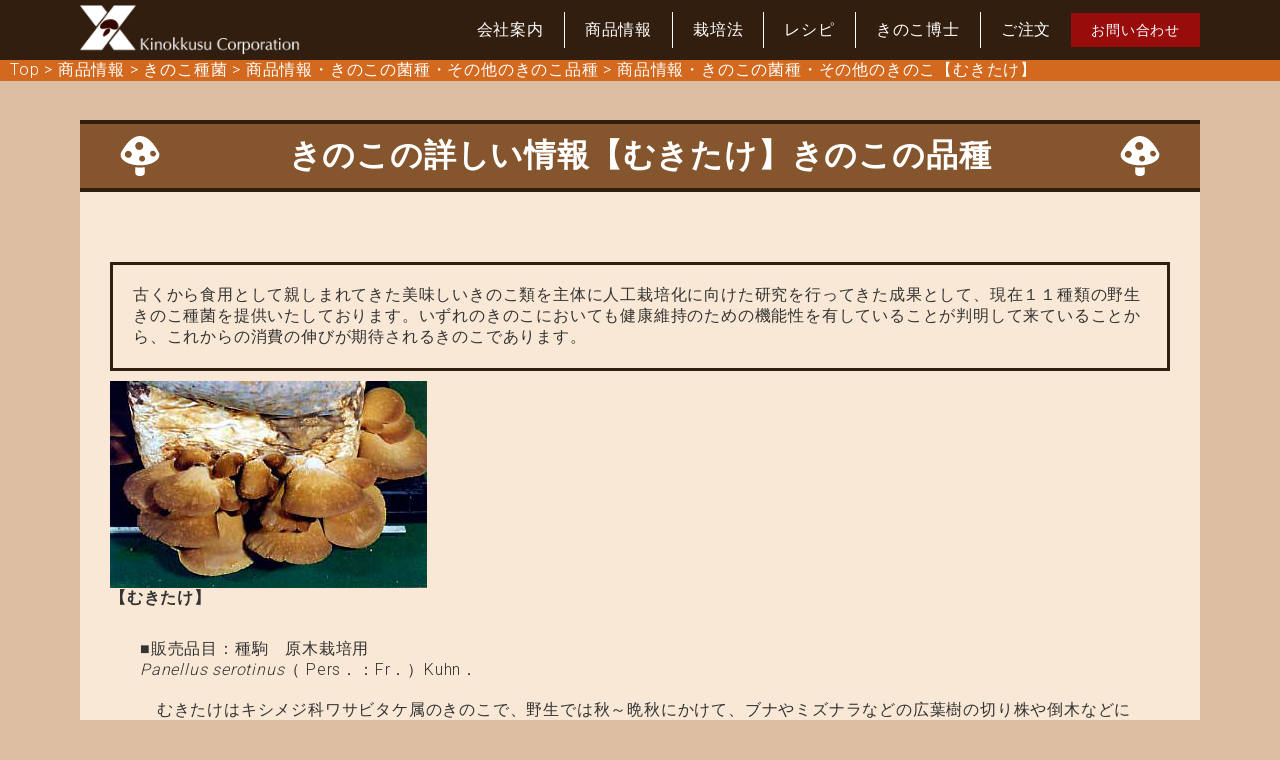

--- FILE ---
content_type: text/html; charset=UTF-8
request_url: https://www.kinokkusu.co.jp/shouhin/mukitake.html
body_size: 8804
content:
<!DOCTYPE html>
<html lang="ja">
    <head>
        <meta charset="utf-8">
        <meta name="viewport" content="width=device-width,initial-scale=1">
        <title>株式会社キノックス</title>
        <link rel="preconnect" href="https://fonts.googleapis.com">
        <link rel="preconnect" href="https://fonts.gstatic.com" crossorigin>
        <link href="https://fonts.googleapis.com/css2?family=Noto+Serif+JP:wght@400;700&family=Roboto:wght@300;700&display=swap" rel="stylesheet">
        <link rel="stylesheet" href="https://www.kinokkusu.co.jp/wp-content/themes/kinokkusu/css/slick.css">
        <link rel="stylesheet" href="https://www.kinokkusu.co.jp/wp-content/themes/kinokkusu/css/style.css">
        <script src="https://code.jquery.com/jquery-3.5.1.min.js"></script>
        <meta name='robots' content='max-image-preview:large' />
<link rel="alternate" title="oEmbed (JSON)" type="application/json+oembed" href="https://www.kinokkusu.co.jp/wp-json/oembed/1.0/embed?url=https%3A%2F%2Fwww.kinokkusu.co.jp%2Fshouhin%2Fmukitake.html" />
<link rel="alternate" title="oEmbed (XML)" type="text/xml+oembed" href="https://www.kinokkusu.co.jp/wp-json/oembed/1.0/embed?url=https%3A%2F%2Fwww.kinokkusu.co.jp%2Fshouhin%2Fmukitake.html&#038;format=xml" />
<style id='wp-img-auto-sizes-contain-inline-css' type='text/css'>
img:is([sizes=auto i],[sizes^="auto," i]){contain-intrinsic-size:3000px 1500px}
/*# sourceURL=wp-img-auto-sizes-contain-inline-css */
</style>
<style id='wp-emoji-styles-inline-css' type='text/css'>

	img.wp-smiley, img.emoji {
		display: inline !important;
		border: none !important;
		box-shadow: none !important;
		height: 1em !important;
		width: 1em !important;
		margin: 0 0.07em !important;
		vertical-align: -0.1em !important;
		background: none !important;
		padding: 0 !important;
	}
/*# sourceURL=wp-emoji-styles-inline-css */
</style>
<style id='wp-block-library-inline-css' type='text/css'>
:root{--wp-block-synced-color:#7a00df;--wp-block-synced-color--rgb:122,0,223;--wp-bound-block-color:var(--wp-block-synced-color);--wp-editor-canvas-background:#ddd;--wp-admin-theme-color:#007cba;--wp-admin-theme-color--rgb:0,124,186;--wp-admin-theme-color-darker-10:#006ba1;--wp-admin-theme-color-darker-10--rgb:0,107,160.5;--wp-admin-theme-color-darker-20:#005a87;--wp-admin-theme-color-darker-20--rgb:0,90,135;--wp-admin-border-width-focus:2px}@media (min-resolution:192dpi){:root{--wp-admin-border-width-focus:1.5px}}.wp-element-button{cursor:pointer}:root .has-very-light-gray-background-color{background-color:#eee}:root .has-very-dark-gray-background-color{background-color:#313131}:root .has-very-light-gray-color{color:#eee}:root .has-very-dark-gray-color{color:#313131}:root .has-vivid-green-cyan-to-vivid-cyan-blue-gradient-background{background:linear-gradient(135deg,#00d084,#0693e3)}:root .has-purple-crush-gradient-background{background:linear-gradient(135deg,#34e2e4,#4721fb 50%,#ab1dfe)}:root .has-hazy-dawn-gradient-background{background:linear-gradient(135deg,#faaca8,#dad0ec)}:root .has-subdued-olive-gradient-background{background:linear-gradient(135deg,#fafae1,#67a671)}:root .has-atomic-cream-gradient-background{background:linear-gradient(135deg,#fdd79a,#004a59)}:root .has-nightshade-gradient-background{background:linear-gradient(135deg,#330968,#31cdcf)}:root .has-midnight-gradient-background{background:linear-gradient(135deg,#020381,#2874fc)}:root{--wp--preset--font-size--normal:16px;--wp--preset--font-size--huge:42px}.has-regular-font-size{font-size:1em}.has-larger-font-size{font-size:2.625em}.has-normal-font-size{font-size:var(--wp--preset--font-size--normal)}.has-huge-font-size{font-size:var(--wp--preset--font-size--huge)}.has-text-align-center{text-align:center}.has-text-align-left{text-align:left}.has-text-align-right{text-align:right}.has-fit-text{white-space:nowrap!important}#end-resizable-editor-section{display:none}.aligncenter{clear:both}.items-justified-left{justify-content:flex-start}.items-justified-center{justify-content:center}.items-justified-right{justify-content:flex-end}.items-justified-space-between{justify-content:space-between}.screen-reader-text{border:0;clip-path:inset(50%);height:1px;margin:-1px;overflow:hidden;padding:0;position:absolute;width:1px;word-wrap:normal!important}.screen-reader-text:focus{background-color:#ddd;clip-path:none;color:#444;display:block;font-size:1em;height:auto;left:5px;line-height:normal;padding:15px 23px 14px;text-decoration:none;top:5px;width:auto;z-index:100000}html :where(.has-border-color){border-style:solid}html :where([style*=border-top-color]){border-top-style:solid}html :where([style*=border-right-color]){border-right-style:solid}html :where([style*=border-bottom-color]){border-bottom-style:solid}html :where([style*=border-left-color]){border-left-style:solid}html :where([style*=border-width]){border-style:solid}html :where([style*=border-top-width]){border-top-style:solid}html :where([style*=border-right-width]){border-right-style:solid}html :where([style*=border-bottom-width]){border-bottom-style:solid}html :where([style*=border-left-width]){border-left-style:solid}html :where(img[class*=wp-image-]){height:auto;max-width:100%}:where(figure){margin:0 0 1em}html :where(.is-position-sticky){--wp-admin--admin-bar--position-offset:var(--wp-admin--admin-bar--height,0px)}@media screen and (max-width:600px){html :where(.is-position-sticky){--wp-admin--admin-bar--position-offset:0px}}

/*# sourceURL=wp-block-library-inline-css */
</style><style id='global-styles-inline-css' type='text/css'>
:root{--wp--preset--aspect-ratio--square: 1;--wp--preset--aspect-ratio--4-3: 4/3;--wp--preset--aspect-ratio--3-4: 3/4;--wp--preset--aspect-ratio--3-2: 3/2;--wp--preset--aspect-ratio--2-3: 2/3;--wp--preset--aspect-ratio--16-9: 16/9;--wp--preset--aspect-ratio--9-16: 9/16;--wp--preset--color--black: #000000;--wp--preset--color--cyan-bluish-gray: #abb8c3;--wp--preset--color--white: #ffffff;--wp--preset--color--pale-pink: #f78da7;--wp--preset--color--vivid-red: #cf2e2e;--wp--preset--color--luminous-vivid-orange: #ff6900;--wp--preset--color--luminous-vivid-amber: #fcb900;--wp--preset--color--light-green-cyan: #7bdcb5;--wp--preset--color--vivid-green-cyan: #00d084;--wp--preset--color--pale-cyan-blue: #8ed1fc;--wp--preset--color--vivid-cyan-blue: #0693e3;--wp--preset--color--vivid-purple: #9b51e0;--wp--preset--gradient--vivid-cyan-blue-to-vivid-purple: linear-gradient(135deg,rgb(6,147,227) 0%,rgb(155,81,224) 100%);--wp--preset--gradient--light-green-cyan-to-vivid-green-cyan: linear-gradient(135deg,rgb(122,220,180) 0%,rgb(0,208,130) 100%);--wp--preset--gradient--luminous-vivid-amber-to-luminous-vivid-orange: linear-gradient(135deg,rgb(252,185,0) 0%,rgb(255,105,0) 100%);--wp--preset--gradient--luminous-vivid-orange-to-vivid-red: linear-gradient(135deg,rgb(255,105,0) 0%,rgb(207,46,46) 100%);--wp--preset--gradient--very-light-gray-to-cyan-bluish-gray: linear-gradient(135deg,rgb(238,238,238) 0%,rgb(169,184,195) 100%);--wp--preset--gradient--cool-to-warm-spectrum: linear-gradient(135deg,rgb(74,234,220) 0%,rgb(151,120,209) 20%,rgb(207,42,186) 40%,rgb(238,44,130) 60%,rgb(251,105,98) 80%,rgb(254,248,76) 100%);--wp--preset--gradient--blush-light-purple: linear-gradient(135deg,rgb(255,206,236) 0%,rgb(152,150,240) 100%);--wp--preset--gradient--blush-bordeaux: linear-gradient(135deg,rgb(254,205,165) 0%,rgb(254,45,45) 50%,rgb(107,0,62) 100%);--wp--preset--gradient--luminous-dusk: linear-gradient(135deg,rgb(255,203,112) 0%,rgb(199,81,192) 50%,rgb(65,88,208) 100%);--wp--preset--gradient--pale-ocean: linear-gradient(135deg,rgb(255,245,203) 0%,rgb(182,227,212) 50%,rgb(51,167,181) 100%);--wp--preset--gradient--electric-grass: linear-gradient(135deg,rgb(202,248,128) 0%,rgb(113,206,126) 100%);--wp--preset--gradient--midnight: linear-gradient(135deg,rgb(2,3,129) 0%,rgb(40,116,252) 100%);--wp--preset--font-size--small: 13px;--wp--preset--font-size--medium: 20px;--wp--preset--font-size--large: 36px;--wp--preset--font-size--x-large: 42px;--wp--preset--spacing--20: 0.44rem;--wp--preset--spacing--30: 0.67rem;--wp--preset--spacing--40: 1rem;--wp--preset--spacing--50: 1.5rem;--wp--preset--spacing--60: 2.25rem;--wp--preset--spacing--70: 3.38rem;--wp--preset--spacing--80: 5.06rem;--wp--preset--shadow--natural: 6px 6px 9px rgba(0, 0, 0, 0.2);--wp--preset--shadow--deep: 12px 12px 50px rgba(0, 0, 0, 0.4);--wp--preset--shadow--sharp: 6px 6px 0px rgba(0, 0, 0, 0.2);--wp--preset--shadow--outlined: 6px 6px 0px -3px rgb(255, 255, 255), 6px 6px rgb(0, 0, 0);--wp--preset--shadow--crisp: 6px 6px 0px rgb(0, 0, 0);}:where(.is-layout-flex){gap: 0.5em;}:where(.is-layout-grid){gap: 0.5em;}body .is-layout-flex{display: flex;}.is-layout-flex{flex-wrap: wrap;align-items: center;}.is-layout-flex > :is(*, div){margin: 0;}body .is-layout-grid{display: grid;}.is-layout-grid > :is(*, div){margin: 0;}:where(.wp-block-columns.is-layout-flex){gap: 2em;}:where(.wp-block-columns.is-layout-grid){gap: 2em;}:where(.wp-block-post-template.is-layout-flex){gap: 1.25em;}:where(.wp-block-post-template.is-layout-grid){gap: 1.25em;}.has-black-color{color: var(--wp--preset--color--black) !important;}.has-cyan-bluish-gray-color{color: var(--wp--preset--color--cyan-bluish-gray) !important;}.has-white-color{color: var(--wp--preset--color--white) !important;}.has-pale-pink-color{color: var(--wp--preset--color--pale-pink) !important;}.has-vivid-red-color{color: var(--wp--preset--color--vivid-red) !important;}.has-luminous-vivid-orange-color{color: var(--wp--preset--color--luminous-vivid-orange) !important;}.has-luminous-vivid-amber-color{color: var(--wp--preset--color--luminous-vivid-amber) !important;}.has-light-green-cyan-color{color: var(--wp--preset--color--light-green-cyan) !important;}.has-vivid-green-cyan-color{color: var(--wp--preset--color--vivid-green-cyan) !important;}.has-pale-cyan-blue-color{color: var(--wp--preset--color--pale-cyan-blue) !important;}.has-vivid-cyan-blue-color{color: var(--wp--preset--color--vivid-cyan-blue) !important;}.has-vivid-purple-color{color: var(--wp--preset--color--vivid-purple) !important;}.has-black-background-color{background-color: var(--wp--preset--color--black) !important;}.has-cyan-bluish-gray-background-color{background-color: var(--wp--preset--color--cyan-bluish-gray) !important;}.has-white-background-color{background-color: var(--wp--preset--color--white) !important;}.has-pale-pink-background-color{background-color: var(--wp--preset--color--pale-pink) !important;}.has-vivid-red-background-color{background-color: var(--wp--preset--color--vivid-red) !important;}.has-luminous-vivid-orange-background-color{background-color: var(--wp--preset--color--luminous-vivid-orange) !important;}.has-luminous-vivid-amber-background-color{background-color: var(--wp--preset--color--luminous-vivid-amber) !important;}.has-light-green-cyan-background-color{background-color: var(--wp--preset--color--light-green-cyan) !important;}.has-vivid-green-cyan-background-color{background-color: var(--wp--preset--color--vivid-green-cyan) !important;}.has-pale-cyan-blue-background-color{background-color: var(--wp--preset--color--pale-cyan-blue) !important;}.has-vivid-cyan-blue-background-color{background-color: var(--wp--preset--color--vivid-cyan-blue) !important;}.has-vivid-purple-background-color{background-color: var(--wp--preset--color--vivid-purple) !important;}.has-black-border-color{border-color: var(--wp--preset--color--black) !important;}.has-cyan-bluish-gray-border-color{border-color: var(--wp--preset--color--cyan-bluish-gray) !important;}.has-white-border-color{border-color: var(--wp--preset--color--white) !important;}.has-pale-pink-border-color{border-color: var(--wp--preset--color--pale-pink) !important;}.has-vivid-red-border-color{border-color: var(--wp--preset--color--vivid-red) !important;}.has-luminous-vivid-orange-border-color{border-color: var(--wp--preset--color--luminous-vivid-orange) !important;}.has-luminous-vivid-amber-border-color{border-color: var(--wp--preset--color--luminous-vivid-amber) !important;}.has-light-green-cyan-border-color{border-color: var(--wp--preset--color--light-green-cyan) !important;}.has-vivid-green-cyan-border-color{border-color: var(--wp--preset--color--vivid-green-cyan) !important;}.has-pale-cyan-blue-border-color{border-color: var(--wp--preset--color--pale-cyan-blue) !important;}.has-vivid-cyan-blue-border-color{border-color: var(--wp--preset--color--vivid-cyan-blue) !important;}.has-vivid-purple-border-color{border-color: var(--wp--preset--color--vivid-purple) !important;}.has-vivid-cyan-blue-to-vivid-purple-gradient-background{background: var(--wp--preset--gradient--vivid-cyan-blue-to-vivid-purple) !important;}.has-light-green-cyan-to-vivid-green-cyan-gradient-background{background: var(--wp--preset--gradient--light-green-cyan-to-vivid-green-cyan) !important;}.has-luminous-vivid-amber-to-luminous-vivid-orange-gradient-background{background: var(--wp--preset--gradient--luminous-vivid-amber-to-luminous-vivid-orange) !important;}.has-luminous-vivid-orange-to-vivid-red-gradient-background{background: var(--wp--preset--gradient--luminous-vivid-orange-to-vivid-red) !important;}.has-very-light-gray-to-cyan-bluish-gray-gradient-background{background: var(--wp--preset--gradient--very-light-gray-to-cyan-bluish-gray) !important;}.has-cool-to-warm-spectrum-gradient-background{background: var(--wp--preset--gradient--cool-to-warm-spectrum) !important;}.has-blush-light-purple-gradient-background{background: var(--wp--preset--gradient--blush-light-purple) !important;}.has-blush-bordeaux-gradient-background{background: var(--wp--preset--gradient--blush-bordeaux) !important;}.has-luminous-dusk-gradient-background{background: var(--wp--preset--gradient--luminous-dusk) !important;}.has-pale-ocean-gradient-background{background: var(--wp--preset--gradient--pale-ocean) !important;}.has-electric-grass-gradient-background{background: var(--wp--preset--gradient--electric-grass) !important;}.has-midnight-gradient-background{background: var(--wp--preset--gradient--midnight) !important;}.has-small-font-size{font-size: var(--wp--preset--font-size--small) !important;}.has-medium-font-size{font-size: var(--wp--preset--font-size--medium) !important;}.has-large-font-size{font-size: var(--wp--preset--font-size--large) !important;}.has-x-large-font-size{font-size: var(--wp--preset--font-size--x-large) !important;}
/*# sourceURL=global-styles-inline-css */
</style>

<style id='classic-theme-styles-inline-css' type='text/css'>
/*! This file is auto-generated */
.wp-block-button__link{color:#fff;background-color:#32373c;border-radius:9999px;box-shadow:none;text-decoration:none;padding:calc(.667em + 2px) calc(1.333em + 2px);font-size:1.125em}.wp-block-file__button{background:#32373c;color:#fff;text-decoration:none}
/*# sourceURL=/wp-includes/css/classic-themes.min.css */
</style>
<link rel='stylesheet' id='liquid-block-speech-css' href='https://www.kinokkusu.co.jp/wp-content/plugins/liquid-speech-balloon/css/block.css?ver=6.9' type='text/css' media='all' />
<link rel="https://api.w.org/" href="https://www.kinokkusu.co.jp/wp-json/" /><link rel="alternate" title="JSON" type="application/json" href="https://www.kinokkusu.co.jp/wp-json/wp/v2/pages/663" /><link rel="EditURI" type="application/rsd+xml" title="RSD" href="https://www.kinokkusu.co.jp/xmlrpc.php?rsd" />
<meta name="generator" content="WordPress 6.9" />
<link rel="canonical" href="https://www.kinokkusu.co.jp/shouhin/mukitake.html" />
<link rel='shortlink' href='https://www.kinokkusu.co.jp/?p=663' />
<style type="text/css">.liquid-speech-balloon-00 .liquid-speech-balloon-avatar { background-image: url("http://www.kinokkusu.co.jp/wp-content/uploads/2023/03/i2s.png"); } .liquid-speech-balloon-01 .liquid-speech-balloon-avatar { background-image: url("http://www.kinokkusu.co.jp/wp-content/uploads/2023/03/i1s.png"); } .liquid-speech-balloon-02 .liquid-speech-balloon-avatar { background-image: url("http://www.kinokkusu.co.jp/wp-content/uploads/2023/03/i3s.png"); } .liquid-speech-balloon-00 .liquid-speech-balloon-avatar::after { content: "アイコ"; } .liquid-speech-balloon-01 .liquid-speech-balloon-avatar::after { content: "社長"; } .liquid-speech-balloon-02 .liquid-speech-balloon-avatar::after { content: "常務"; } </style>
		<style type="text/css" id="wp-custom-css">
			div.breadcrumbs {
  max-width: 100%;
  margin:0px auto;
	padding-left:10px;
	 z-index: -10000;
	background-color: chocolate;
 	position: relative;
}		</style>
		    </head>
    <body >

        <header>
            <div class="inner">
                <h1><a href="/"><img src="https://www.kinokkusu.co.jp/wp-content/themes/kinokkusu/img/logo_new.png" alt="株式会社キノックス"></a></h1>
                <div class="gnav">
                    <nav>
                        <ul>
                            <li><a href="/kaisha/kaisha.html">会社案内</a></li>
                            <li><a href="/shouhin/shouhin.html">商品情報</a></li>
                            <li class="has_child">
                                <a href="/saibai/saibai.html">栽培法</a><span class="drop_btn">＋</span>
                                <ul class="submenu">
                                    <li><a href="/saibai/soudan.html">栽培相談</a></li>
                                </ul>
                            </li>
                            <li><a href="/etc/cook-in.html">レシピ</a></li>
                            <li class="has_child">
                                <a href="/etc/09zatugaku/zatu-index.html">きのこ博士</a><span class="drop_btn">＋</span>
                                <ul class="submenu">
                                    <li><a href="/etc/09zatugaku/hakase-in.html">きのこの雑学</a></li>
                                    <li><a href="/etc/09zatugaku/mame-in.html">きのこの豆知識</a></li>
                                    <li><a href="/etc/09zatugaku/himitu-in.html">きのこの秘密</a></li>
                                </ul>
                            </li>
                            <li><a href="/chuumon/chuumon.html">ご注文</a></li>
                        </ul>
                        <p class="contact"><a href="/toiawase/toiawase.html">お問い合わせ</a></p>
                    </nav>
                </div>
                <p class="sp" id="sp_btn">
                    <span></span>
                    <span></span>
                    <span></span></p>
				</div>
					<div class="breadcrumbs" typeof="BreadcrumbList" vocab="https://schema.org/">
    <!-- Breadcrumb NavXT 7.2.0 -->
<span property="itemListElement" typeof="ListItem"><a property="item" typeof="WebPage" title="Go to 株式会社キノックス." href="https://www.kinokkusu.co.jp" class="home" ><span property="name">Top</span></a><meta property="position" content="1"></span> &gt; <span property="itemListElement" typeof="ListItem"><a property="item" typeof="WebPage" title="商品情報へ移動する" href="https://www.kinokkusu.co.jp/shouhin/shouhin.html" class="post post-page" ><span property="name">商品情報</span></a><meta property="position" content="2"></span> &gt; <span property="itemListElement" typeof="ListItem"><a property="item" typeof="WebPage" title="きのこ種菌へ移動する" href="https://www.kinokkusu.co.jp/shouhin/s-kinoko.html" class="post post-page" ><span property="name">きのこ種菌</span></a><meta property="position" content="3"></span> &gt; <span property="itemListElement" typeof="ListItem"><a property="item" typeof="WebPage" title="商品情報・きのこの菌種・その他のきのこ品種へ移動する" href="https://www.kinokkusu.co.jp/shouhin/s-k-hoka.html" class="post post-page" ><span property="name">商品情報・きのこの菌種・その他のきのこ品種</span></a><meta property="position" content="4"></span> &gt; <span property="itemListElement" typeof="ListItem"><span property="name" class="post post-page current-item">商品情報・きのこの菌種・その他のきのこ【むきたけ】</span><meta property="url" content="https://www.kinokkusu.co.jp/shouhin/mukitake.html"><meta property="position" content="5"></span></div>
                
            
        </header>    <div class="wrapper ">
        <div class="inner">
                            <article id="cook-in">
                
<!--見出し-->
<section id="intro">
<div class="inner">
<h1>きのこの詳しい情報【むきたけ】きのこの品種</h1>
<div class="comment">
<div class="border">
<p>古くから食用として親しまれてきた美味しいきのこ類を主体に人工栽培化に向けた研究を行ってきた成果として、現在１１種類の野生きのこ種菌を提供いたしております。いずれのきのこにおいても健康維持のための機能性を有していることが判明して来ていることから、これからの消費の伸びが期待されるきのこであります。</p></div>

<!--品種-->
<img decoding="async" src="../wp-content/uploads/2022/11/ku-mukita.jpg" alt="むきたけ">
<p><strong>【むきたけ】</strong></p>
<div class="comment">
    <p>■販売品目：種駒　原木栽培用<br>
<em>Panellus serotinus</em>（ Pers．：Fr．）Kuhn．　<br>
<br>
　むきたけはキシメジ科ワサビタケ属のきのこで、野生では秋～晩秋にかけて、ブナやミズナラなどの広葉樹の切り株や倒木などに多数重なり合って発生し、沖縄を除く日本全土で見ることのできる、木材腐朽性のきのこである。傘の大きさは５～１５ｃｍ、腎臓型で、表面に微毛を有し、粘性がある。傘の表皮と肉の間にはゼラチン層があることから、表皮が剥がれ易い特徴を有している。学名は発生時期が遅いことに因んで、また、和名は傘の表皮が剥がれ易いという特有の特徴から命名されたものである。<br>
　東北地方などでは味に癖がなく、ゼラチン質のボリュームのある肉質が昔から人気で、原木を用いた自家用栽培が古くから行われている。原木栽培以外にオガコによる菌床栽培も可能であることが判明している。<br>
　近縁種に毒きのこの「ツキヨタケ」があり、毎年のように中毒例が報告されていることから、野生種を採取する場合には注意が必要である（菌柄のツバ様の突起帯や菌傘表面の微毛、更には菌柄断面の黒いシミなどで区別が可能）。<br>
</p>
<p><button type="button" onclick="history.back()">◁戻る</button></p>
<p>・<a href="s-k-hoka.html">その他のきのこに戻る</a></p>
<!--品種-->
</div>
</div>
</section>
</div>
            </article>
        </div>
    </div>
<footer>
            <div class="inner">
                <div class="nav_area">
                    <nav>
                        <ul>
							<li class="parent"><a href="/kaisha/kaisha.html">会社案内</a></li>
							<li><a href="/kaisha/k-aisatu.html">ご挨拶</a></li>
							<li><a href="/kaisha/k-shuyou.html">主要商品</a></li>
							<li><a href="/kaisha/k-kenkyuu.html">研究所</a></li>
							<li><a href="/kaisha/k-access.html">当社へのアクセス</a></li>
							<li><a href="/kaisha/k-manga.html">マンガで会社紹介</a></li>
						</ul>
						<ul>
							<li class="parent"><a href="/shouhin/shouhin.html">商品情報</a></li>
							<li><a href="/shouhin/s-kinoko.html">きのこ種菌</a></li>
							<li><a href="/shouhin/s-sisetu.html">施設栽培用機器</a></li>
							<li><a href="/shouhin/s-sizai.html">資材</a></li>
							<li><a href="/shouhin/s-g-kigu.html">原木栽培用器具</a></li>
						</ul>
						<ul>
							<li class="parent"><a href="/saibai/saibai.html">栽培法</a></li>
                            <li><a href="/saibai/saibai.html">栽培相談</a></li>
                        </ul>
						<ul>
							<li class="parent"><a href="/etc/cook-in.html">レシピ</a></li>
                        </ul>
						<ul>
							<li class="parent"><a href="/etc/09zatugaku/zatu-index.html">きのこ博士</a></li>
                            <li><a href="/etc/09zatugaku/hakase-in.html">きのこの雑学</a></li>
                            <li><a href="/etc/09zatugaku/mame-in.html">きのこの豆知識</a></li>
                            <li><a href="/etc/09zatugaku/himitu-in.html">きのこの秘密</a></li>
                        </ul>
                        <ul>
                            <li class="parent"><a href="/chuumon/chuumon.html">ご注文</a></li>
                        </ul>
                    </nav>
                </div>
                <div class="info_area">
                    <div class="info">
                        <h1>株式会社キノックス</h1>
                        <p class="address">
                            本社/〒989-3126　<br class="sp">宮城県仙台市青葉区落合一丁目13番33号<br>
                            TEL(022)392-2551 FAX(022)392-2556
                        </p>
                    </div>
                    <nav>
                        <ul>
                            <li class="parent"><a href="/sitemap/sitemap.html">サイトマップ</a></li>
                        </ul>
                    </nav>
                </div>
                <p class="copy">Copyright © Kinokkusu Corporation. All Rights Reserved.</p>
            </div>
        </footer>

        <script src="https://www.kinokkusu.co.jp/wp-content/themes/kinokkusu/js/slick.min.js"></script>
        <script>
        $('#mv .slider').slick({
            pauseOnFocus: false,
            pauseOnHover: false,
            autoplay: true,
            fade: true,
            arrows: false,
            autoplaySpeed: 5000,
			infinite: true,
			cssEase: 'linear',// アニメーション
    speed: 1000, // フェードアニメーションの速度設定
        });
        </script>
        <script src="https://www.kinokkusu.co.jp/wp-content/themes/kinokkusu/js/script.js"></script>
        <script type="speculationrules">
{"prefetch":[{"source":"document","where":{"and":[{"href_matches":"/*"},{"not":{"href_matches":["/wp-*.php","/wp-admin/*","/wp-content/uploads/*","/wp-content/*","/wp-content/plugins/*","/wp-content/themes/kinokkusu/*","/*\\?(.+)"]}},{"not":{"selector_matches":"a[rel~=\"nofollow\"]"}},{"not":{"selector_matches":".no-prefetch, .no-prefetch a"}}]},"eagerness":"conservative"}]}
</script>
<script id="wp-emoji-settings" type="application/json">
{"baseUrl":"https://s.w.org/images/core/emoji/17.0.2/72x72/","ext":".png","svgUrl":"https://s.w.org/images/core/emoji/17.0.2/svg/","svgExt":".svg","source":{"concatemoji":"https://www.kinokkusu.co.jp/wp-includes/js/wp-emoji-release.min.js?ver=6.9"}}
</script>
<script type="module">
/* <![CDATA[ */
/*! This file is auto-generated */
const a=JSON.parse(document.getElementById("wp-emoji-settings").textContent),o=(window._wpemojiSettings=a,"wpEmojiSettingsSupports"),s=["flag","emoji"];function i(e){try{var t={supportTests:e,timestamp:(new Date).valueOf()};sessionStorage.setItem(o,JSON.stringify(t))}catch(e){}}function c(e,t,n){e.clearRect(0,0,e.canvas.width,e.canvas.height),e.fillText(t,0,0);t=new Uint32Array(e.getImageData(0,0,e.canvas.width,e.canvas.height).data);e.clearRect(0,0,e.canvas.width,e.canvas.height),e.fillText(n,0,0);const a=new Uint32Array(e.getImageData(0,0,e.canvas.width,e.canvas.height).data);return t.every((e,t)=>e===a[t])}function p(e,t){e.clearRect(0,0,e.canvas.width,e.canvas.height),e.fillText(t,0,0);var n=e.getImageData(16,16,1,1);for(let e=0;e<n.data.length;e++)if(0!==n.data[e])return!1;return!0}function u(e,t,n,a){switch(t){case"flag":return n(e,"\ud83c\udff3\ufe0f\u200d\u26a7\ufe0f","\ud83c\udff3\ufe0f\u200b\u26a7\ufe0f")?!1:!n(e,"\ud83c\udde8\ud83c\uddf6","\ud83c\udde8\u200b\ud83c\uddf6")&&!n(e,"\ud83c\udff4\udb40\udc67\udb40\udc62\udb40\udc65\udb40\udc6e\udb40\udc67\udb40\udc7f","\ud83c\udff4\u200b\udb40\udc67\u200b\udb40\udc62\u200b\udb40\udc65\u200b\udb40\udc6e\u200b\udb40\udc67\u200b\udb40\udc7f");case"emoji":return!a(e,"\ud83e\u1fac8")}return!1}function f(e,t,n,a){let r;const o=(r="undefined"!=typeof WorkerGlobalScope&&self instanceof WorkerGlobalScope?new OffscreenCanvas(300,150):document.createElement("canvas")).getContext("2d",{willReadFrequently:!0}),s=(o.textBaseline="top",o.font="600 32px Arial",{});return e.forEach(e=>{s[e]=t(o,e,n,a)}),s}function r(e){var t=document.createElement("script");t.src=e,t.defer=!0,document.head.appendChild(t)}a.supports={everything:!0,everythingExceptFlag:!0},new Promise(t=>{let n=function(){try{var e=JSON.parse(sessionStorage.getItem(o));if("object"==typeof e&&"number"==typeof e.timestamp&&(new Date).valueOf()<e.timestamp+604800&&"object"==typeof e.supportTests)return e.supportTests}catch(e){}return null}();if(!n){if("undefined"!=typeof Worker&&"undefined"!=typeof OffscreenCanvas&&"undefined"!=typeof URL&&URL.createObjectURL&&"undefined"!=typeof Blob)try{var e="postMessage("+f.toString()+"("+[JSON.stringify(s),u.toString(),c.toString(),p.toString()].join(",")+"));",a=new Blob([e],{type:"text/javascript"});const r=new Worker(URL.createObjectURL(a),{name:"wpTestEmojiSupports"});return void(r.onmessage=e=>{i(n=e.data),r.terminate(),t(n)})}catch(e){}i(n=f(s,u,c,p))}t(n)}).then(e=>{for(const n in e)a.supports[n]=e[n],a.supports.everything=a.supports.everything&&a.supports[n],"flag"!==n&&(a.supports.everythingExceptFlag=a.supports.everythingExceptFlag&&a.supports[n]);var t;a.supports.everythingExceptFlag=a.supports.everythingExceptFlag&&!a.supports.flag,a.supports.everything||((t=a.source||{}).concatemoji?r(t.concatemoji):t.wpemoji&&t.twemoji&&(r(t.twemoji),r(t.wpemoji)))});
//# sourceURL=https://www.kinokkusu.co.jp/wp-includes/js/wp-emoji-loader.min.js
/* ]]> */
</script>
    </body>
</html>


--- FILE ---
content_type: text/css
request_url: https://www.kinokkusu.co.jp/wp-content/themes/kinokkusu/css/style.css
body_size: 7123
content:
@charset "UTF-8";
* {
  margin: 0;
  padding: 0;
  box-sizing: border-box;
}

body {
  color: #333;
  font-family: 'Roboto', 'Noto Sans', sans-serif;
  letter-spacing: .05em;
  background: #dbbda2;
}

ul, ol {
  list-style: none;
}

img {
  max-width: 100%;
  vertical-align: bottom;
}

a {
  transition: .3s;
  text-decoration: none;
  color: inherit;
}

a:hover {
  opacity: .7;
}

table {
  border-collapse: collapse;
}

.inner {
  width: 1120px;
  margin: 0 auto;
}

.pc {
  display: block;
}

.sp {
  display: none;
}

header {
  height: 60px;
  position: fixed;
  top: 0;
  left: 0;
  width: 100%;
  background: #321e0f;
  color: #fff;
  z-index: 10;
}

header .inner {
  height: 100%;
  display: flex;
  align-items: center;
  justify-content: space-between;
}

header .inner h1 img {
  display: block;
  width: 300px;
}

header .inner nav {
  display: flex;
  align-items: center;
}

header .inner nav ul {
  display: flex;
}

header .inner nav ul li {
  position: relative;
}

header .inner nav ul li:not(:last-child) {
  border-right: 1px solid #fff;
}

header .inner nav ul li a {
  display: block;
  padding: 10px 20px;
  text-align: center;
  line-height: 1;
}

/* header .inner nav ul li a span {
  font-size: 10px;
  color: #bbb;
  display: block;
  margin-top: 10px;
  letter-spacing: .1em;
} */

header .inner nav ul li .drop_btn {
  display: none;
}

header .inner nav ul li .submenu {
  position: absolute;
  top: 100%;
  left: 50%;
  transform: translateX(-50%);
  flex-direction: column;
  width: 160px;
  padding: 15px 0;
  background: #321e0f;
  font-size: 14px;
  opacity: 0;
  visibility: hidden;
  transition: .3s;
}

header .inner nav ul li .submenu li:not(:last-child) {
  border-right: 0;
  margin-bottom: 10px;
}

header .inner nav ul li .submenu:hover,
header .inner nav ul li a:hover + .drop_btn + .submenu {
  opacity: 1;
  visibility: visible;
}

header .inner nav .contact a {
  display: block;
  padding: 10px 20px;
  line-height: 1;
  background: #980c0c;
  color: #fff;
  font-size: 14px;
}

.wrapper {
  margin-top: 60px;
  padding: 60px 0 100px;
}

.wrapper article {
  background: #f9e8d5;
  padding: 30px;
}

.wrapper article .inner {
  max-width: 100%;
}

.wrapper article section:first-child {
  padding-top: 0;
}

.wrapper article section:last-child {
  padding-bottom: 0;
}

.wrapper.has_sidebar {
  background: #dbbda2;
}

.wrapper.has_sidebar .inner {
  display: flex;
  max-width: 1120px;
  margin: 0 auto;
}

.wrapper.has_sidebar aside {
  margin-right: 50px;
  width: calc(((100% - 50px) / 4) * 1);
}

.wrapper.has_sidebar aside h3 {
  background: #321e0f;
  color: #fff;
  padding: 20px 0;
  text-align: center;
}

.wrapper.has_sidebar aside ul li {
  background: #f9e8d5;
  padding: 20px 20px 0;
}

.wrapper.has_sidebar aside ul li a {
  text-align: center;
  display: block;
  padding-bottom: 20px;
}

.wrapper.has_sidebar aside ul li:not(:last-child) a {
  border-bottom: 1px dashed #707070;
}

.wrapper.has_sidebar article {
  width: calc(((100% - 50px) / 4) * 3);
  background: none;
  padding: 0;
}

.wrapper.has_sidebar article section h2 {
  margin-bottom: 0;
}

h2 {
  position: relative;
  color: #fff;
  background: #321e0f;
  text-align: center;
  font-weight: bold;
  font-size: 1.8em;
  padding: 13px 0;
	margin-top: 30px;
  margin-bottom: 0px;
}

h2::before {
  display: block;
  position: absolute;
  top: 50%;
  left: 40px;
  transform: translateY(-50%);
  content: '';
  background: url(../img/icon_header.svg) no-repeat center/contain;
  width: 30px;
  height: 30px;
}

h2::after {
  display: block;
  position: absolute;
  top: 50%;
  right: 40px;
  transform: translateY(-50%);
  content: '';
  background: url(../img/icon_header.svg) no-repeat center/contain;
  width: 30px;
  height: 30px;
}

h3.kinoko {
  position: relative;
  background: #321e0f;
  color: #fff;
  text-align: center;
  padding: 10px 0;
}

h3.kinoko::before {
  display: block;
  position: absolute;
  top: 50%;
  left: 40px;
  transform: translateY(-50%);
  content: '';
  background: url(../img/icon_header.svg) no-repeat center/contain;
  width: 20px;
  height: 20px;
}

h3.kinoko::after {
  display: block;
  position: absolute;
  top: 50%;
  right: 40px;
  transform: translateY(-50%);
  content: '';
  background: url(../img/icon_header.svg) no-repeat center/contain;
  width: 20px;
  height: 20px;
}

h3.kinoko:not(:first-of-type) {
  margin-top: 50px;
}

#mv {
  margin-top: 60px;
  padding: 0;
  height: 400px;
  position: relative;
}

#mv::before {
  content: '';
  display: block;
  width: 100%;
  height: 100%;
  position: absolute;
  top: 0;
  left: 0;
  background: rgba(0, 0, 0, 0.3);
}

#mv .inner {
  height: 100%;
  display: flex;
  flex-direction: column;
  justify-content: center;
  align-items: center;
}

#mv .inner h2 {
  color: #fff;
  width: 800px;
  position: relative;
  z-index: 2;
  font-size: 26px;
  margin-bottom: 0;
}

#mv .inner h2 span {
  display: block;
  margin-top: 20px;
  padding-top: 20px;
  border-top: 1px solid #fff;
  color: #fff;
  font-size: 13px;
}

#top h2 {
  color: #85552e;
  font-size: 24px;
  font-weight: normal;
  margin-bottom: 60px;
  text-align: center;
  letter-spacing: .1em;
  line-height: 1;
  background: none;
  padding: 0;
}

#top h2::before, #top h2::after {
  content: none;
}

#top h2 span {
  display: block;
  margin-top: 15px;
  font-size: 10px;
  color: #bbb;
}

section {
  padding: 100px 0;
}

#news_list {
  background: #f9e8d5;
}

#news_list .inner .news_list ul li {
  border-bottom: 1px solid #bbb;
}

#news_list .inner .news_list ul li a {
  display: flex;
  padding: 20px;
  position: relative;
}

#news_list .inner .news_list ul li a .date {
  width: 100px;
  color: #85552e;
  font-weight: bold;
}

#news_list .inner .news_list ul li a::after {
  content: '';
  display: block;
  border-top: 2px solid #333;
  border-right: 2px solid #333;
  width: 7px;
  height: 7px;
  transform: rotate(45deg) translate(0, -50%);
  position: absolute;
  top: 50%;
  right: 20px;
}

#news_list .inner .news_list .btn {
  margin-top: 60px;
}

#news_list .inner .pager {
  display: flex;
  justify-content: center;
  margin-top: 60px;
}

#news_list .inner .pager li:not(:last-child) {
  margin-right: 20px;
}

#news_list .inner .pager li.current {
  background: #bbb;
  width: 40px;
  line-height: 40px;
  text-align: center;
  color: #fff;
}

#news_list .inner .pager li a {
  display: block;
  width: 40px;
  line-height: 40px;
  text-align: center;
  color: #fff;
  background: #85552e;
}

#news_list .inner .pager li.prev a, #news_list .inner .pager li.next a {
  background: #87bbe8;
}

.btn a {
  display: block;
  color: #fff;
  line-height: 30px;
  border-radius: 15px;
  width: fit-content;
  min-width: 300px;
  background: #85552e;
  padding: 0 20px;
  font-size: 14px;
  margin: 0 0 0 auto;
  position: relative;
  letter-spacing: .1em;
}

.btn a::after {
  content: '';
  display: block;
  border-top: 2px solid #fff;
  border-right: 2px solid #fff;
  width: 7px;
  height: 7px;
  transform: rotate(45deg) translate(0, -50%);
  position: absolute;
  top: 50%;
  right: 20px;
}

.btn.left a {
  margin: 0 auto 0 0;
}

.btn.center a {
  margin: 0 auto;
}

#sns .inner ul {
  display: flex;
  justify-content: center;
  align-items: center;
}

#sns .inner ul li:not(:last-child) {
  margin-right: 40px;
}

footer {
  padding: 60px 0;
  background: #321e0f;
  color: #fff;
}

footer .inner .info_area {
  margin-top: 60px;
  display: flex;
  justify-content: space-between;
}

footer .inner .info_area h1 {
  font-size: 20px;
}

footer .inner .info_area .address {
  font-size: 14px;
  line-height: 1.7;
  margin-top: 10px;
}

footer .inner .info_area nav ul li.parent a {
  font-size: 16px;
  font-weight: bold;
}

footer .inner .copy {
  margin-top: 60px;
  text-align: center;
  font-size: 14px;
  margin-top: 20px;
}

footer .inner .nav_area nav {
  display: flex;
  justify-content: space-between;
}

footer .inner .nav_area nav ul li:not(:last-child) {
  margin-bottom: 10px;
}

footer .inner .nav_area nav ul li a {
  font-size: 14px;
}

footer .inner .nav_area nav ul li.parent {
  margin-bottom: 20px!important;
}

footer .inner .nav_area nav ul li.parent a {
  font-weight: bold;
  font-size: 16px;
}

@media (max-width: 1160px) {
  body {
    width: 1160px;
  }
}

@media (max-width: 810px) {
  body {
    width: 100%;
    font-size: 14px;
    line-height: 24px;
  }
  .pc {
    display: none;
  }
  .sp {
    display: block;
  }
  .inner {
    width: 100%;
    padding: 0 15px;
  }
  header .inner h1 img {
    width: 250px;
  }
  header .inner .gnav {
    display: none;
    position: absolute;
    top: 60px;
    width: 100%;
    left: 0;
  }
  header .inner .gnav nav {
    flex-direction: column;
    background: #321e0f;
    padding: 20px 0;
  }
  header .inner .gnav nav ul {
    flex-direction: column;
    width: 100%;
    padding: 0 60px;
  }
  header .inner .gnav nav ul li {
    width: 100%;
  }
  header .inner .gnav nav ul li:not(:last-child) {
    border-right: 0;
    border-bottom: 1px solid #bbb;
  }
  header .inner .gnav nav ul li a {
    padding: 20px 0 15px;
  }
  header .inner .gnav nav ul li .drop_btn {
    position: absolute;
    top: 14px;
    right: 0;
    font-size: 18px;
    display: block;
    transition: .3s;
  }
  header .inner .gnav nav ul li .submenu {
    position: static;
    transform: none;
    width: 100%;
    padding: 0;
    opacity: 1;
    visibility: visible;
    display: none;
  }
  header .inner .gnav nav ul li .submenu li:not(:last-child) {
    border-bottom: 0;
    margin-bottom: 0;
  }
  header .inner .gnav nav ul li .submenu li a {
    padding-top: 15px;
    font-size: 13px;
  }
  header .inner .gnav nav ul li.active .drop_btn {
    transform: rotate(45deg);
  }
  header .inner .gnav nav .contact {
    margin-top: 20px;
  }
  header .inner #sp_btn {
    position: fixed;
    top: 20px;
    right: 20px;
    width: 30px;
    height: 30px;
  }
  header .inner #sp_btn span {
    display: block;
    background: #fff;
    height: 2px;
    position: absolute;
    width: 100%;
    transition: .3s;
  }
  header .inner #sp_btn span:nth-child(1) {
    top: 0;
  }
  header .inner #sp_btn span:nth-child(2) {
    top: 10px;
  }
  header .inner #sp_btn span:nth-child(3) {
    top: 20px;
  }
  header .inner .nav_open + #sp_btn span:nth-child(1) {
    top: 10px;
    transform: rotate(45deg);
  }
  header .inner .nav_open + #sp_btn span:nth-child(2) {
    right: -50px;
  }
  header .inner .nav_open + #sp_btn span:nth-child(3) {
    top: 10px;
    transform: rotate(-45deg);
  }
  section {
    padding: 50px 0;
  }
  section h2 {
    font-size: 20px;
    margin-bottom: 30px;
    line-height: 1.4;
  }
  section h2 span {
    margin-top: 5px;
  }
  #mv {
    height: 170px;
  }
  #mv .inner h2 {
    width: 100%;
    font-size: 22px;
  }
  #mv .inner h2 span {
    margin-top: 15px;
    padding-top: 15px;
  }
  #news_list .inner .news_list ul li a {
    padding: 15px 30px 15px 0;
    flex-direction: column;
  }
  #news_list .inner .news_list ul li a .date {
    margin-bottom: 5px;
  }
  #news_list .inner .pager li a {
    width: 30px;
    line-height: 30px;
  }
  #news_list .inner .pager li.current {
    width: 30px;
    line-height: 30px;
  }
  .btn a {
    margin: 0 auto;
  }
  h3.kinoko {
    font-size: 16px;
  }
  h3.kinoko::before {
    width: 20px;
    height: 20px;
    left: 12px;
  }
  h3.kinoko::after {
    width: 20px;
    height: 20px;
    right: 12px;
  }
  .wrapper {
    padding: 30px 0 50px;
  }
  .wrapper article {
    padding: 15px;
  }
  .wrapper.has_sidebar .inner {
    flex-wrap: wrap;
  }
  .wrapper.has_sidebar .inner aside {
    order: 2;
    width: 100%;
    margin-right: 0;
    margin-top: 50px;
  }
  .wrapper.has_sidebar .inner article {
    order: 1;
    width: 100%;
  }
  .table_wrap {
    overflow: scroll;
  }
  .table_wrap table {
    white-space: nowrap;
  }
  .btn a {
    margin: 0 auto;
    min-width: 280px;
    max-width: 100%;
  }
  .btn.left a, .btn.center a {
    margin: 0 auto;
  }
  footer {
    padding: 50px 0 100px;
    position: relative;
  }
  footer .inner {
    flex-direction: column;
  }
  footer .inner .info_area {
    margin-top: 40px;
    flex-direction: column;
    margin-bottom: 30px;
    text-align: center;
  }
  footer .inner .info_area h1 {
    font-size: 18px;
  }
  footer .inner .info_area .info {
    order: 2;
    margin-top: 80px;
  }
  footer .inner .info_area nav {
    order: 1;
  }
  footer .inner .nav_area nav {
    flex-direction: column;
  }
  footer .inner .nav_area nav ul:not(:last-child) {
    margin-bottom: 40px;
  }
  footer .inner .nav_area nav ul li {
    text-align: center;
  }
  footer .inner .nav_area nav ul li.parent {
    margin-bottom: 20px;
  }
  footer .inner .nav_area nav ul li:not(:last-child) {
    margin-right: 0;
    margin-bottom: 10px;
  }
}

#top #mv {
  height: 600px;
  position: relative;
  overflow: hidden;
}

#top #mv iframe {
  width: 100%;
  height: 100%;
  object-fit: cover;
  position: absolute;
  top: 0;
  left: 0;
  z-index: 1;
}

#top #mv::before {
  background: none;
}

#top #mv .slider {
  height: 100%;
  position: absolute;
  top: 0;
  left: 0;
  z-index: 2;
}

#top #mv .slider .slick-list {
  height: 100%;
}

#top #mv .slider .slide img {
  height: 100%;
  object-fit: cover;
}

#top #mv .inner {
  position: absolute;
  left: calc((100% - 1120px) / 2);
  align-items: flex-start;
  color: #fff;
  z-index: 3;
}

#top #mv .inner .catch {
  font-size: 30px;
  letter-spacing: .1em;
  line-height: 2;
margin-top: 350px;
margin-left: 150px;
}

#top #omoi .inner .txt {
  text-align: center;
}

#top #department {
  background: #f9e8d5;
}

#top #department .inner .department_list {
  display: flex;
  justify-content: center;
  flex-wrap: wrap;
}

#top #department .inner .department_list li {
  width: calc((100% - 60px) / 2);
  margin-right: 30px;
  margin-bottom: 30px;
}

#top #department .inner .department_list li a {
  display: block;
  pointer-events: none;
}

#top #department .inner .department_list li a .img {
  display: flex;
  flex-direction: column;
  justify-content: center;
  align-items: center;
  background: #321e0f;
  color: #fff;
  height: 130px;
  letter-spacing: .2em;
  text-align: center;
  line-height: 1.6;
}

#top #department .inner .department_list li:nth-child(2n) {
  margin-right: 0;
}

#top #department .inner .department_list li:nth-child(2n) a .img {
  background: #85552e;
}

#top #department .inner .department_list li:nth-child(3n) {
  margin-bottom: 0;
}

#top #department .inner .department_list li:nth-child(3n) a .img {
  background: #85552e;
}

#top #department .inner .department_list li:nth-child(4n) {
  margin-right: 0;
  margin-bottom: 0;
}

#top #department .inner .department_list li:nth-child(4n) a .img {
  background: #321e0f;
}

#top #department .inner .btn {
  margin-top: 60px;
}

#top #company .inner .company_table table {
  width: 700px;
  margin: 0 auto;
}

#top #company .inner .company_table table tr {
  border-top: 1px solid #fff;
}

#top #company .inner .company_table table tr th {
  padding: 20px;
  text-align: left;
  width: 150px;
}

#top #company .inner .company_table table tr td {
  padding: 20px;
}

#top #company .inner .company_table table tr:last-child {
  border-bottom: 1px solid #fff;
}

#top #company .inner .company_table .map {
  margin-top: 60px;
}

@media (max-width: 810px) {
  #top h2 {
    font-size: 20px;
    margin-bottom: 30px;
    line-height: 1.4;
  }
  #top #mv {
    height: 400px;
  }
  #top #mv .inner {
    left: 0;
  }
  #top #mv .inner .catch {
    font-size: 20px;
	  margin-top: 0;
	  margin-left: 0;
  }
  #top #omoi .inner .txt {
    text-align: left;
  }
  #top #department .inner .department_list {
    flex-wrap: wrap;
  }
  #top #department .inner .department_list li {
    width: 100%;
  }
  #top #department .inner .department_list li a .img {
    font-size: 13px;
    height: 90px;
  }
  #top #department .inner .department_list li:nth-child(3) a .img {
    background: #321e0f;
  }
  #top #department .inner .department_list li:nth-child(4) a .img {
    background: #85552e;
  }
  #top #department .inner .department_list li:not(:last-child) {
    margin-right: 0;
    margin-bottom: 10px;
  }
  #top #company .inner .company_table table {
    width: 100%;
  }
  #top #company .inner .company_table table tr th {
    width: 80px;
    padding: 10px;
  }
  #top #company .inner .company_table table tr td {
    width: calc(100% - 110px);
  }
  #top #company .inner .company_table .map {
    margin-top: 30px;
  }
  #top #company .inner .company_table .map iframe {
    height: 300px;
  }
}

#kaisha #intro {
  color: #321e0f;
}

#kaisha #intro.items {
  padding-bottom: 0;
}

#kaisha #intro .row {
  display: flex;
  justify-content: center;
  align-items: center;
  margin-top: 60px;
}

#kaisha #intro .img:not(:last-child) {
  margin-right: 60px;
}

#kaisha #intro table {
  background: url(../img/kaisha/bg-kxlogo.gif) no-repeat center/contain;
  background-color: #f9e8d5;
  width: 100%;
  margin-top: 50px;
}

#kaisha #intro table tr th, #kaisha #intro table tr td {
  border: 1px solid #321e0f;
  padding: 20px 10px;
}

#kaisha #intro table tr th {
  width: 25%;
  color: #321e0f;
  background: none;
}

#kaisha #intro table tr td a {
  color: #980c0c;
}

#kaisha #intro .comment {
  background: #f9e8d5;
  color: #321e0f;
  padding: 30px;
  margin-bottom: 30px;
}

#kaisha #intro .comment .img {
  text-align: center;
  margin-bottom: 20px;
}

#kaisha #intro .comment .txt {
  line-height: 1.7em;
  margin-bottom: 20px;
}

#kaisha #intro .comment table {
  margin-top: 0;
}

#kaisha #intro .comment table th {
  background: none;
}

#kaisha #intro .comment table th:first-child {
  width: 15%;
}

#kaisha #intro .comment table td {
  line-height: 1.7em;
}

#kaisha #intro .comment table td span {
  font-weight: bold;
}

#kaisha #intro .comment table td:last-child {
  color: #980c0c;
}

#kaisha #intro .comment .annotation {
  margin-top: 10px;
}

#kaisha #intro .comment .annotation span {
  font-weight: bold;
  color: #980c0c;
}

#kaisha #intro .comment .map {
  margin-bottom: 30px;
}

#kaisha #intro .comment .access {
  margin-bottom: 30px;
}

#kaisha #intro .comment .outline {
  display: flex;
  margin-top: 30px;
}

#kaisha #intro .comment .outline p:not(:last-child) {
  margin-right: 20px;
}

#kaisha #intro .comment .comic p:not(:last-child) {
  margin-bottom: 10px;
}

#kaisha #intro .comment .comic p img {
  width: 100%;
}

#kaisha #intro .motto {
  background: #f9e8d5;
}

#kaisha #intro .motto h3 {
  background: #321e0f;
  color: #fff;
  text-align: center;
  padding: 10px 0;
  margin-bottom: 0;
}

#kaisha #intro .motto p {
  padding: 20px;
  font-weight: bold;
  line-height: 2em;
}

#kaisha #list {
  padding-top: 0;
}

#kaisha #list .item {
  background: #f9e8d5;
  display: flex;
  align-items: center;
  padding: 30px;
}

#kaisha #list .item:not(:last-child) {
  margin-bottom: 30px;
}

#kaisha #list .item .img {
  margin-right: 40px;
  min-width: 150px;
}

#kaisha #list .item .txt h4 {
  border-bottom: 2px solid #321e0f;
  color: #321e0f;
  padding-bottom: 5px;
  font-weight: bold;
  margin-bottom: 10px;
}

#kaisha #list .item .txt p {
  line-height: 1.5em;
}

#kaisha #labo {
  color: #321e0f;
}

#kaisha #labo .comment {
  background: #f9e8d5;
  color: #321e0f;
  padding: 30px;
  margin-bottom: 30px;
  line-height: 1.7em;
}

#kaisha #labo .comment .img {
  text-align: center;
  margin: 20px 0;
}

#kaisha #labo .comment .img .thumbs {
  display: flex;
  justify-content: center;
}

#kaisha #labo .comment .img .thumbs p:not(:last-child) {
  margin-right: 20px;
}

#kaisha #labo .comment h3 {
  border-bottom: 2px solid #321e0f;
  color: #321e0f;
  padding-bottom: 5px;
  font-weight: bold;
  margin-top: 50px;
  margin-bottom: 20px;
}

#kaisha #labo .comment .txt {
  margin-bottom: 10px;
}

#kaisha #labo .comment ul {
  margin: 0;
}

#kaisha #labo .comment ul li {
  border: 2px solid #321e0f;
  padding: 20px;
}

#kaisha #labo .comment ul li::before {
  content: none;
}

#kaisha #labo .comment ul li:not(:last-child) {
  border-bottom: none;
}

#kaisha #labo .comment ul li a {
  color: #980c0c;
}

@media (max-width: 810px) {
  #kaisha #intro .row {
    margin-top: 30px;
  }
  #kaisha #intro .row .img:not(:last-child) {
    margin-right: 20px;
  }
  #kaisha #intro table {
    margin-top: 30px;
  }
  #kaisha #intro table tr th {
    width: 28%;
  }
  #kaisha #intro .comment {
    padding: 15px;
  }
  #kaisha #intro .comment .img:not(:last-child) {
    margin-right: 0;
  }
  #kaisha #intro .comment .outline {
    margin-top: 15px;
    flex-direction: column;
  }
  #kaisha #intro .comment .outline p {
    width: 100%;
  }
  #kaisha #intro .comment .outline p:not(:last-child) {
    margin-right: 0;
    margin-bottom: 10px;
  }
  #kaisha #list .item {
    flex-direction: column;
    padding: 15px;
  }
  #kaisha #list .item .txt {
    order: 1;
    width: 100%;
  }
  #kaisha #list .item .img {
    order: 2;
    text-align: center;
    width: 100%;
    margin-right: 0;
    margin-top: 15px;
  }
  #kaisha #labo .comment {
    padding: 15px;
  }
  #kaisha #labo .comment h3 {
    margin-bottom: 10px;
  }
  #kaisha #labo .comment ul li {
    padding: 15px;
    font-size: 13px;
    line-height: 1.6;
  }
}

#toiawase {
  padding: 0;
  background: none;
}

#toiawase #contact {
  color: #321e0f;
}

#toiawase #contact .inner h2 {
  margin-bottom: 0;
}

#toiawase #contact .inner .comment {
  background: #f9e8d5;
  color: #321e0f;
  padding: 30px;
  margin-bottom: 30px;
}

#toiawase #contact .inner .comment .block {
  margin-bottom: 50px;
}

#toiawase #contact .inner .comment .block h3 {
  border-bottom: 2px solid #321e0f;
  color: #321e0f;
  padding-bottom: 5px;
  font-weight: bold;
  margin-bottom: 10px;
}

#toiawase #contact .inner .comment .block .txt {
  line-height: 1.7em;
  margin-bottom: 20px;
}

#toiawase #contact .inner .comment .block .form dl {
  display: flex;
  flex-wrap: wrap;
  margin: 0;
}

#toiawase #contact .inner .comment .block .form dl dt {
  font-weight: bold;
  width: 200px;
  padding: 20px 0;
  display: flex;
  align-items: center;
}

#toiawase #contact .inner .comment .block .form dl dt span {
  background: #980c0c;
  font-size: 12px;
  display: inline-block;
  padding: 2px 5px;
  margin-left: 10px;
  color: #fff;
}

#toiawase #contact .inner .comment .block .form dl dt:not(:last-of-type) {
  border-bottom: 1px solid #321e0f;
}

#toiawase #contact .inner .comment .block .form dl dd {
  width: calc(100% - 200px);
  padding: 15px 0;
}

#toiawase #contact .inner .comment .block .form dl dd:not(:last-of-type) {
  border-bottom: 1px solid #321e0f;
}

#toiawase #contact .inner .comment .block .form dl dd input, #toiawase #contact .inner .comment .block .form dl dd textarea {
  -webkit-appearance: none;
  background: #fff;
  padding: 15px;
  font-size: 16px;
  border: none;
  box-shadow: none;
  width: 100%;
}

#toiawase #contact .inner .comment .block .form .btn input[type="submit"] {
  -webkit-appearance: none;
  border: none;
  box-shadow: none;
  display: block;
  background: #980c0c;
  color: #fff;
  width: 200px;
  line-height: 50px;
  font-size: 20px;
  letter-spacing: .2em;
  margin: 50px auto 0;
  font-weight: bold;
  cursor: pointer;
  transition: .3s;
}

#toiawase #contact .inner .comment .block .form .btn input[type="submit"]:hover {
  opacity: .7;
}

#toiawase #contact .inner .comment .faqarea {
  margin: 50px 0;
}

#toiawase #contact .inner .comment .faqarea .accordion-item .head {
  padding: 20px 0;
  position: relative;
  border-top: 1px solid #bbb;
  cursor: pointer;
}

#toiawase #contact .inner .comment .faqarea .accordion-item .head span {
  font-weight: bold;
  font-size: 1.5em;
}

#toiawase #contact .inner .comment .faqarea .accordion-item .head::after {
  content: '+';
  font-size: 22px;
  position: absolute;
  top: 50%;
  right: 0;
  transform: translateY(-50%);
  color: #980c0c;
}

#toiawase #contact .inner .comment .faqarea .accordion-item .head.open {
  border-bottom: 1px solid #bbb;
}

#toiawase #contact .inner .comment .faqarea .accordion-item .head.open::after {
  content: '-';
}

#toiawase #contact .inner .comment .faqarea .accordion-item .content {
  padding-top: 50px;
  padding-bottom: 50px;
  display: none;
}

#toiawase #contact .inner .comment .faqarea .accordion-item .content span {
  color: #980c0c;
  font-weight: bold;
  font-size: 1.5em;
}

#toiawase #contact .inner .comment .faqarea .accordion-item:last-child {
  border-bottom: 1px solid #bbb;
}

#toiawase #contact .inner .comment .consultation .block {
  display: flex;
  justify-content: center;
  align-items: center;
}

#toiawase #contact .inner .comment .consultation .block .img {
  margin-top: 30px;
  margin-right: 30px;
}

#toiawase #contact .inner .comment .consultation .block .txt p:not(:last-child) {
  margin-bottom: 20px;
}

@media (max-width: 810px) {
  #toiawase {
    padding: 15px;
    background: #f9e8d5;
  }
  #toiawase #contact .inner {
    padding: 0;
  }
  #toiawase #contact .inner h2 {
    margin-bottom: 15px;
  }
  #toiawase #contact .inner .comment {
    padding: 0;
  }
  #toiawase #contact .inner .comment .block .form dl {
    flex-direction: column;
  }
  #toiawase #contact .inner .comment .block .form dl dt {
    width: 100%;
    padding: 15px 0;
  }
  #toiawase #contact .inner .comment .block .form dl dt span {
    font-size: 10px;
  }
  #toiawase #contact .inner .comment .block .form dl dt:not(:last-of-type) {
    padding-bottom: 0;
    border-bottom: none;
  }
  #toiawase #contact .inner .comment .block .form dl dd {
    width: 100%;
    padding-top: 5px;
  }
  #toiawase #contact .inner .comment .block .form dl dd input,
  #toiawase #contact .inner .comment .block .form dl dd textarea {
    padding: 10px;
    font-size: 14px;
  }
  #toiawase #contact .inner .comment .block .form .btn {
    margin-top: 20px;
  }
  #toiawase #contact .inner .comment .block .form .btn input[type=submit] {
    margin-top: 0;
    font-size: 16px;
  }
}

#shouhin {
  padding: 0;
}

#shouhin #intro .inner {
  background: #f9e8d5;
}

#shouhin #intro .inner .btn_center a {
  margin: 0 auto;
}

#shouhin #intro .inner .comment {
  padding: 30px;
}

#shouhin #intro .inner .comment .list {
  margin-top: 30px;
}

#shouhin #intro .inner .comment .list .block {
  display: flex;
}

#shouhin #intro .inner .comment .list .block .img {
  margin-right: 30px;
  min-width: 200px;
  text-align: center;
}

#shouhin #intro .inner .comment .list .block .img p:nth-child(2) {
  margin-bottom: 20px;
}

#shouhin #intro .inner .comment .list .block .txt .ttl {
  margin-top: 20px;
  text-align: right;
  font-weight: bold;
  padding: 10px;
}

#shouhin #intro .inner .comment .list .block .txt .btn {
  margin-top: 30px;
}

#shouhin #intro .inner .comment .list .block:not(:last-child) {
  margin-bottom: 50px;
}

#shouhin #intro .inner .comment .list .link {
  color: #980c0c;
  text-align: right;
}

#shouhin #intro .inner .comment .kinoko {
  margin-top: 30px;
}

#shouhin #intro .inner .comment .kinoko:not(:first-of-type) {
  margin-top: 80px;
}

#shouhin #intro .inner .comment .sales_product {
  padding: 30px;
  display: flex;
  justify-content: center;
}

#shouhin #intro .inner .comment .sales_product .block {
  width: calc((100% - 60px) / 3);
}

#shouhin #intro .inner .comment .sales_product .block:not(:last-child) {
  margin-right: 30px;
  border-right: 2px solid #321e0f;
}

#shouhin #intro .inner .comment .sales_product .block .ttl {
  text-align: center;
  font-weight: bold;
  margin-bottom: 10px;
}

#shouhin #intro .inner .comment .sales_product .block .img {
  text-align: center;
  margin-bottom: 10px;
}

#shouhin #intro .inner .comment .sales_product .block .detail {
  font-size: .8em;
}

#shouhin #intro .inner .comment .message p {
  font-weight: bold;
  margin-bottom: 30px;
}

#shouhin #intro .inner .comment .message p.annotation {
  color: #980c0c;
}

#shouhin #intro .inner .comment .message table {
  width: 100%;
  margin-bottom: 20px;
}

#shouhin #intro .inner .comment .message table tr th, #shouhin #intro .inner .comment .message table tr td {
  padding: 20px;
  border: 1px solid #321e0f;
}

#shouhin #intro .inner .comment p.annotation {
  margin-top: 40px;
  text-align: center;
  font-weight: bold;
}

@media (max-width: 810px) {
  #shouhin {
    padding: 15px;
  }
  #shouhin #intro .inner {
    padding: 0;
  }
  #shouhin #intro .inner .comment {
    padding: 0;
  }
  #shouhin #intro .inner .comment .list .block {
    flex-direction: column;
  }
  #shouhin #intro .inner .comment .list .block .img {
    width: 100%;
    text-align: center;
    margin-right: 0;
    margin-bottom: 10px;
  }
  #shouhin #intro .inner .comment .list .block .txt {
    width: 100%;
  }
  #shouhin #intro .inner .comment .list .block .txt .btn {
    margin-top: 20px;
  }
}

#chuumon,
#sitemap {
  padding: 0;
}

#chuumon #intro .inner h2,
#sitemap #intro .inner h2 {
  margin-bottom: 0;
}

#chuumon #intro .inner .btn_center a,
#sitemap #intro .inner .btn_center a {
  margin: 0 auto;
}

#chuumon #intro .inner .comment,
#sitemap #intro .inner .comment {
  padding: 30px;
}

#chuumon #intro .inner .comment ol li,
#sitemap #intro .inner .comment ol li {
  list-style: none;
  margin-bottom: 20px;
  text-indent: -1em;
  margin-left: 1em;
}

#chuumon #intro .inner .comment ol li a,
#sitemap #intro .inner .comment ol li a {
  color: #980c0c;
}

#chuumon #intro .inner .comment ol li ul li,
#sitemap #intro .inner .comment ol li ul li {
  text-indent: -1em;
  margin-left: 3em;
}

#chuumon #intro .inner .comment ol li ul li::before,
#sitemap #intro .inner .comment ol li ul li::before {
  content: none;
}

#chuumon #intro .inner .comment ol li ul li span,
#sitemap #intro .inner .comment ol li ul li span {
  font-weight: bold;
}

#chuumon #intro .inner .comment ul.guide li,
#sitemap #intro .inner .comment ul.guide li {
  text-indent: -1em;
  margin-left: 2em;
  margin-top: 20px;
}

#chuumon #intro .inner .comment ul.guide li::before,
#sitemap #intro .inner .comment ul.guide li::before {
  content: none;
}

#chuumon #intro .inner .comment .kinoko_sub:not(:first-of-type),
#sitemap #intro .inner .comment .kinoko_sub:not(:first-of-type) {
  margin-top: 50px;
}

#chuumon #intro .inner .comment .btn,
#sitemap #intro .inner .comment .btn {
  margin-top: 30px;
}

#chuumon #intro .inner .comment table,
#sitemap #intro .inner .comment table {
  margin-top: 50px;
  text-align: center;
}

#chuumon #intro .inner .comment table tr:first-child th,
#sitemap #intro .inner .comment table tr:first-child th {
  background: #980c0c;
}

#chuumon #intro .inner .comment table tr th,
#sitemap #intro .inner .comment table tr th {
  background: #321e0f;
  color: #fff;
  padding: 20px;
  border: 1px solid #321e0f;
}

#chuumon #intro .inner .comment table tr td,
#sitemap #intro .inner .comment table tr td {
  padding: 20px;
  border: 1px solid #321e0f;
}

#chuumon #intro .inner .comment table tr td span,
#sitemap #intro .inner .comment table tr td span {
  font-weight: bold;
  font-size: .8em;
  color: #980c0c;
}

#chuumon #intro .inner .comment table.guide,
#sitemap #intro .inner .comment table.guide {
  width: 100%;
  margin: 30px 0;
}

#chuumon #intro .inner .comment table.guide tr:first-child th,
#sitemap #intro .inner .comment table.guide tr:first-child th {
  background: #321e0f;
}

#chuumon #intro .inner .comment .annotation a,
#sitemap #intro .inner .comment .annotation a {
  color: #980c0c;
}

#chuumon #intro .inner .comment #sitemap_list,
#sitemap #intro .inner .comment #sitemap_list {
  background: none;
}

#chuumon #intro .inner #sitemap_list li::before,
#sitemap #intro .inner #sitemap_list li::before {
  content: none;
}

@media (max-width: 810px) {
  #chuumon,
  #sitemap {
    padding: 15px;
  }
  #chuumon #intro .inner,
  #sitemap #intro .inner {
    padding: 0;
  }
  #chuumon #intro .inner h2,
  #sitemap #intro .inner h2 {
    margin-bottom: 15px;
  }
  #chuumon #intro .inner .comment,
  #sitemap #intro .inner .comment {
    padding: 0;
  }
  #chuumon #intro .inner .comment ol li ul li,
  #sitemap #intro .inner .comment ol li ul li {
    margin-left: 1em;
  }
  #chuumon #intro .inner .comment .btn,
  #sitemap #intro .inner .comment .btn {
    margin-top: 15px;
  }
  #chuumon #intro .inner .comment table,
  #sitemap #intro .inner .comment table {
    margin-top: 25px;
    font-size: 12px;
    line-height: 1.6;
  }
  #chuumon #intro .inner .comment table tr th,
  #sitemap #intro .inner .comment table tr th {
    padding: 10px;
    width: 50%;
  }
  #chuumon #intro .inner .comment table tr td,
  #sitemap #intro .inner .comment table tr td {
    padding: 10px;
    width: 50%;
  }
}

#etc,
#saibai,
#cook-in {
  padding: 0;
  background: none;
}

#etc #intro .inner,
#saibai #intro .inner,
#cook-in #intro .inner {
  background: #f9e8d5;
}

#etc #intro .inner h2,
#saibai #intro .inner h2,
#cook-in #intro .inner h2 {
  margin-bottom: 0;
}

#etc #intro .inner .desc,
#saibai #intro .inner .desc,
#cook-in #intro .inner .desc {
  margin-bottom: 50px;
}

#cook-in #intro .inner .mame {
  margin-bottom: 10px;
  font-weight: bold;
}

#etc #intro .inner .comment,
#saibai #intro .inner .comment,
#cook-in #intro .inner .comment {
  padding: 30px;
}

#etc #intro .inner .comment .btn,
#saibai #intro .inner .comment .btn,
#cook-in #intro .inner .comment .btn {
  margin-top: 30px;
}

#etc #intro .inner .comment .block h3,
#saibai #intro .inner .comment .block h3,
#cook-in #intro .inner .comment .block h3 {
  margin-bottom: 0;
}

#etc #intro .inner .comment .block .content,
#saibai #intro .inner .comment .block .content,
#cook-in #intro .inner .comment .block .content {
  padding: 30px;
  background: #fff;
  display: flex;
  justify-content: center;
  align-items: center;
}

#etc #intro .inner .comment .block .content .img,
#saibai #intro .inner .comment .block .content .img,
#cook-in #intro .inner .comment .block .content .img {
  display: flex;
  margin-right: 50px;
  min-width: 30%;
  justify-content: center;
}

#etc #intro .inner .comment .block .content .txt p,
#saibai #intro .inner .comment .block .content .txt p,
#cook-in #intro .inner .comment .block .content .txt p {
  line-height: 1.7em;
}

#etc #intro .inner .comment .block:not(:last-child),
#saibai #intro .inner .comment .block:not(:last-child),
#cook-in #intro .inner .comment .block:not(:last-child) {
  margin-bottom: 50px;
}

#etc #intro .inner .comment .recipe,
#saibai #intro .inner .comment .recipe,
#cook-in #intro .inner .comment .recipe {
  width: 800px;
  margin: 0 auto;
}

#etc #intro .inner .comment .recipe .block .content,
#saibai #intro .inner .comment .recipe .block .content,
#cook-in #intro .inner .comment .recipe .block .content {
  justify-content: flex-start;
  align-items: flex-start;
}

#etc #intro .inner .comment .recipe .block .content .img,
#saibai #intro .inner .comment .recipe .block .content .img,
#cook-in #intro .inner .comment .recipe .block .content .img {
  margin-right: 20px;
}

#etc #intro .inner .comment .recipe .block .content .txt ul,
#saibai #intro .inner .comment .recipe .block .content .txt ul,
#cook-in #intro .inner .comment .recipe .block .content .txt ul {
  margin: 0;
}

#etc #intro .inner .comment .recipe .block .content .txt ul li,
#saibai #intro .inner .comment .recipe .block .content .txt ul li,
#cook-in #intro .inner .comment .recipe .block .content .txt ul li {
  display: flex;
}

#etc #intro .inner .comment .recipe .block .content .txt ul li:not(:last-child),
#saibai #intro .inner .comment .recipe .block .content .txt ul li:not(:last-child),
#cook-in #intro .inner .comment .recipe .block .content .txt ul li:not(:last-child) {
  margin-bottom: 15px;
}

#etc #intro .inner .comment .recipe .block .content .txt ul li a,
#saibai #intro .inner .comment .recipe .block .content .txt ul li a,
#cook-in #intro .inner .comment .recipe .block .content .txt ul li a {
  text-decoration: underline;
}

#etc #intro .link,
#saibai #intro .link,
#cook-in #intro .link {
  background: #f9e8d5;
  margin-top: 50px;
}

#etc #intro .link h3,
#saibai #intro .link h3,
#cook-in #intro .link h3 {
  margin-bottom: 0;
}

#etc #intro .link ul,
#saibai #intro .link ul,
#cook-in #intro .link ul {
  padding: 30px;
  margin: 0;
}

#etc #intro .link ul li,
#saibai #intro .link ul li,
#cook-in #intro .link ul li {
  display: flex;
}

#etc #intro .link ul li::before,
#saibai #intro .link ul li::before,
#cook-in #intro .link ul li::before {
  content: '●';
  display: block;
  color: #321e0f;
  padding-right: 10px;
}

#etc #intro .link ul li:not(:last-child),
#saibai #intro .link ul li:not(:last-child),
#cook-in #intro .link ul li:not(:last-child) {
  margin-bottom: 15px;
}

#etc #intro .link ul li a,
#saibai #intro .link ul li a,
#cook-in #intro .link ul li a {
  text-decoration: underline;
}

@media (max-width: 810px) {
  #etc #intro .inner,
  #saibai #intro .inner,
  #cook-in #intro .inner {
    padding: 0;
  }
  #etc #intro .inner .comment,
  #saibai #intro .inner .comment,
  #cook-in #intro .inner .comment {
    padding: 15px;
  }
  #etc #intro .inner .comment .desc,
  #saibai #intro .inner .comment .desc,
  #cook-in #intro .inner .comment .desc {
    margin-bottom: 25px;
  }
  #etc #intro .inner .comment .block .content,
  #saibai #intro .inner .comment .block .content,
  #cook-in #intro .inner .comment .block .content {
    padding: 15px;
    flex-direction: column;
  }
  #etc #intro .inner .comment .block .content .img,
  #saibai #intro .inner .comment .block .content .img,
  #cook-in #intro .inner .comment .block .content .img {
    width: 100%;
    margin-right: 0;
    margin-top: 15px;
    order: 2;
  }
  #etc #intro .inner .comment .block .content .txt,
  #saibai #intro .inner .comment .block .content .txt,
  #cook-in #intro .inner .comment .block .content .txt {
    width: 100%;
    order: 1;
  }
  #etc #intro .inner .comment .block:not(:last-child),
  #saibai #intro .inner .comment .block:not(:last-child),
  #cook-in #intro .inner .comment .block:not(:last-child) {
    margin-bottom: 30px;
  }
  #etc #intro .inner .comment .recipe,
  #saibai #intro .inner .comment .recipe,
  #cook-in #intro .inner .comment .recipe {
    width: 100%;
  }
  #etc #intro .inner .comment .recipe .block .content,
  #saibai #intro .inner .comment .recipe .block .content,
  #cook-in #intro .inner .comment .recipe .block .content {
    padding: 15px;
    flex-direction: column;
  }
  #etc #intro .inner .comment .recipe .block .content .img,
  #saibai #intro .inner .comment .recipe .block .content .img,
  #cook-in #intro .inner .comment .recipe .block .content .img {
    width: 100%;
    margin-right: 0;
    margin-top: 15px;
    order: 2;
  }
  #etc #intro .inner .comment .recipe .block .content .txt,
  #saibai #intro .inner .comment .recipe .block .content .txt,
  #cook-in #intro .inner .comment .recipe .block .content .txt {
    width: 100%;
    order: 1;
  }
  #etc #intro .inner .comment .recipe .block:not(:last-child),
  #saibai #intro .inner .comment .recipe .block:not(:last-child),
  #cook-in #intro .inner .comment .recipe .block:not(:last-child) {
    margin-bottom: 30px;
  }
  #etc #intro .link h3,
  #saibai #intro .link h3,
  #cook-in #intro .link h3 {
    margin-bottom: 10px;
  }
  #etc #intro .link ul,
  #saibai #intro .link ul,
  #cook-in #intro .link ul {
    padding: 15px;
  }
  #etc #intro .inner .comment .block .content .img {
    margin-top: 0;
    margin-right: 10px;
  }
}

#posts #content .inner {
  background: #f9e8d5;
}

#posts #content .inner .comment {
  padding: 30px;
}

#recipe {
  padding: 0;
}

#recipe #intro .inner {
  background: #f9e8d5;
}

#recipe #intro .inner .comment {
  padding: 30px;
}

#recipe #intro .inner .comment .btn {
  margin-top: 30px;
}

#recipe #intro .inner .comment .desc {
  text-align: center;
  font-weight: bold;
  margin-bottom: 30px;
  color: #980c0c;
}

#recipe #intro .inner .comment .img {
  text-align: center;
  margin: 0 auto 50px;
}

#recipe #intro .inner .comment table {
  width: 50%;
  margin: 0 auto 50px;
}

#recipe #intro .inner .comment table tr th {
  background: #321e0f;
  padding: 20px;
  border: 1px solid #321e0f;
  color: #fff;
}

#recipe #intro .inner .comment table tr td {
  padding: 20px;
  border: 1px solid #321e0f;
}

#recipe #intro .inner .comment table tr td ul {
  margin: 0;
}

#recipe #intro .inner .comment .flow {
  margin-bottom: 50px;
}

#recipe #intro .inner .comment .flow li:not(:last-child) {
  margin-bottom: 15px;
}

#recipe #intro .inner .comment .btn_center a {
  margin: 0 auto;
}

@media (max-width: 810px) {
  #recipe {
    padding: 15px;
  }
  #recipe #intro .inner {
    padding: 0;
  }
  #recipe #intro .inner .comment {
    padding: 0;
  }
  #recipe #intro .inner .comment .desc {
    text-align: left;
    margin-bottom: 15px;
  }
  #recipe #intro .inner .comment .img {
    margin-bottom: 25px;
  }
  #recipe #intro .inner .comment table {
    width: 100%;
  }
  #recipe #intro .inner .comment table tr th {
    padding: 10px;
    width: 72px;
  }
  #recipe #intro .inner .comment table tr td {
    padding: 10px;
  }
}

article p a {
  color: #980c0c;
  text-decoration: underline;
}

article p span {
  color: #980c0c;
}

article h1 {
  text-align: center;
  font-size: 2em;
  margin-bottom: 30px;
  border-top: 4px solid #321e0f;
  border-bottom: 4px solid #321e0f;
  padding: 10px 0;
  background: #85552e;
  color: #fff;
  position: relative;
}

article h1::before {
  display: block;
  position: absolute;
  top: 50%;
  left: 40px;
  transform: translateY(-50%);
  content: '';
  background: url(../img/icon_header.svg) no-repeat center/contain;
  width: 40px;
  height: 40px;
}

article h1::after {
  display: block;
  position: absolute;
  top: 50%;
  right: 40px;
  transform: translateY(-50%);
  content: '';
  background: url(../img/icon_header.svg) no-repeat center/contain;
  width: 40px;
  height: 40px;
}

article h2 {
  position: relative;
  color: #fff;
  background: #321e0f;
  text-align: center;
  font-weight: bold;
  font-size: 1.8em;
  padding: 13px 0;
  margin-bottom: 30px;
}

article h2::before {
  display: block;
  position: absolute;
  top: 50%;
  left: 40px;
  transform: translateY(-50%);
  content: '';
  background: url(../img/icon_header.svg) no-repeat center/contain;
  width: 30px;
  height: 30px;
}

article h2::after {
  display: block;
  position: absolute;
  top: 50%;
  right: 40px;
  transform: translateY(-50%);
  content: '';
  background: url(../img/icon_header.svg) no-repeat center/contain;
  width: 30px;
  height: 30px;
}

article h2.style2 {
    background: #980c0c;
    border: 3px solid #321e0f;
}

article h2.style2::before,
article h2.style2::after {
    content: none;
}

article h3 {
  position: relative;
  border-bottom: 3px solid #321e0f;
  color: #321e0f;
  padding-left: 35px;
  padding-bottom: 5px;
  font-weight: bold;
  font-size: 22px;
  margin-bottom: 20px;
}

article h3::before {
  display: block;
  position: absolute;
  top: 5px;
  left: 5px;
  content: "";
  background: url(../img/icon_kinoko.svg) no-repeat center/contain;
  width: 20px;
  height: 20px;
}

article h4 {
  display: flex;
  align-items: center;
  padding-bottom: 5px;
  border-bottom: 2px solid #321e0f;
  margin-bottom: 15px;
  font-size: 20px;
}

article h4::before {
  content: '●';
  display: block;
  margin-right: 5px;
}

article h5 {
  font-size: 18px;
  border-bottom: 1px solid #321e0f;
  margin-bottom: 10px;
}

article h6 {
  font-size: 16px;
  border-left: 4px solid #321e0f;
  padding-left: 5px;
  margin-bottom: 10px;
}

article ul {
  margin: 10px 0;
}

article ul > li::before {
  content: '●';
  display: inline-block;
  margin-right: 5px;
}

article ol {
  margin: 10px 0;
}

article ol > li {
  list-style: decimal inside;
}

article dl {
  margin: 10px 0;
}

article dl dt {
  font-weight: bold;
}

article dl dd {
  padding-left: 1em;
}

article table {
  margin: 10px 0;
}

article table th {
  background: #321e0f;
  color: #fff;
  padding: 15px;
  border: 1px solid #321e0f;
}

article table td {
  padding: 15px;
  border: 1px solid #321e0f;
}

article .btn {
  margin: 10px 0;
}

article .btn a {
  text-decoration: none;
}

article .border {
  border: 3px solid #321e0f;
  padding: 20px;
  margin: 10px 0;
}

@media (max-width: 810px) {
  article h1 {
    font-size: 18px;
    margin-bottom: 15px;
  }
  article h1::before {
    width: 25px;
    height: 25px;
    left: 15px;
  }
  article h1::after {
    width: 25px;
    height: 25px;
    right: 15px;
  }
  article h2 {
    font-size: 18px;
    padding: 9px 0;
    margin-bottom: 15px;
  }
  article h2::before {
    width: 20px;
    height: 20px;
    left: 12px;
  }
  article h2::after {
    width: 20px;
    height: 20px;
    right: 12px;
  }
  article h3 {
    font-size: 16px;
  }
  article h3::before {
    top: 0;
    left: 7px;
  }
  article h4 {
    font-size: 16px;
  }
  article h5 {
    font-size: 14px;
  }
  article h6 {
    font-size: 14px;
  }
  article table tr th {
    padding: 10px;
  }
  article table tr td {
    padding: 10px;
  }
  article .border {
    padding: 15px;
  }
}
/*# sourceMappingURL=style.css.map */
.saibailink {
	margin-top: 50px;
	text-align: center;
	color: #980c0c;
	font-size: 18px;
	text-decoration: underline;
}

header .inner h1 img { 
    width: 220px;
}

#top #department .inner .department_list li a {
	pointer-events: auto;
}

.eyecatch img {
  height: auto;
}

@media (max-width: 810px) {
  .eyecatch .inner {
    padding: 0;
  }
}

--- FILE ---
content_type: application/javascript
request_url: https://www.kinokkusu.co.jp/wp-content/themes/kinokkusu/js/script.js
body_size: 1156
content:
$(function(){

    //pagetop
    $(window).scroll(function(){
        if($(this).scrollTop() > 200){
            $('#pagetop').css({
                "opacity": 1
            });
        }else{
            $('#pagetop').css({
                "opacity": 0
            });
        }
    });

    //smooth scroll
    $('a[href^="#"]').click(function() {
        var speed = 500;
        var headerH = $('header').innerHeight();//headerがfixedでない場合はこの行不要
        var href= $(this).attr("href");
        var target = $(href == "#" || href == "" ? 'html' : href);
        var position = target.offset().top - headerH;//headerがfixedでない場合は「 - headerH」不要
        $('body,html').animate({scrollTop:position}, speed, 'swing');
        return false;
    });

    //sp_btn
    $('#sp_btn').click(function(){
        $('header .gnav').toggleClass('nav_open');
        $('header .gnav').slideToggle();
    });


    //タブ
    $('.tab_nav li').click(function() {
        var index = $('.tab_nav li').index(this);
        $('.tab_nav li').removeClass('current');
        $(this).addClass('current');
        $('.tab_content').removeClass('show').eq(index).addClass('show');
    });

    $('.accordion-item .head').click(function(){
        $(this).toggleClass('open').next('.content').slideToggle();
    });

});


//dropdown menu
function mediaQueriesWin(){
    var width = $(window).width();
    if(width <= 768) {//横幅が768px以下の場合
        $(".has_child .drop_btn").on('click', function() {//has-childクラスがついたaタグをクリックしたら
            var parentElem = $(this).parents('li');// aタグから見た親要素の<li>を取得し
            $(parentElem).toggleClass('active');//矢印方向を変えるためのクラス名を付与して
            $(parentElem).children('ul').stop().slideToggle();//liの子要素のスライドを開閉させる※数字が大きくなるほどゆっくり開く
        });
    }else{//横幅が768px以上の場合
        $(".has_child>a").off('click');//has-childクラスがついたaタグのonイベントをoff(無効)にし
        $(".has_child").removeClass('active');//activeクラスを削除
        $('.has_child').children('ul').css("display","");//スライドトグルで動作したdisplayも無効化にする
    }
}
  
// ページがリサイズされたら動かしたい場合の記述
$(window).resize(function() {
    mediaQueriesWin();/* ドロップダウンの関数を呼ぶ*/
});

// ページが読み込まれたらすぐに動かしたい場合の記述
$(window).on('load',function(){
    mediaQueriesWin();/* ドロップダウンの関数を呼ぶ*/
});

--- FILE ---
content_type: image/svg+xml
request_url: https://www.kinokkusu.co.jp/wp-content/themes/kinokkusu/img/icon_header.svg
body_size: 814
content:
<!--?xml version="1.0" encoding="utf-8"?-->
<!-- Generator: Adobe Illustrator 18.1.1, SVG Export Plug-In . SVG Version: 6.00 Build 0)  -->

<svg version="1.1" id="_x32_" xmlns="http://www.w3.org/2000/svg" xmlns:xlink="http://www.w3.org/1999/xlink" x="0px" y="0px" viewBox="0 0 512 512" style="width: 128px; height: 128px; opacity: 1;" xml:space="preserve">
<style type="text/css">
	.st0{fill:#4B4B4B;}
</style>
<g>
	<path class="st0" d="M193.945,399.491c0,26.182,0,45.436,0,59.754c0,27.928,12.4,52.755,62.054,52.755
		c49.655,0,62.054-24.827,62.054-52.755c0-14.318,0-33.572,0-59.754c-20,2.509-40.727,3.9-62.054,3.9
		C234.673,403.391,213.945,402,193.945,399.491z" style="fill: rgb(255, 255, 255);"></path>
	<path class="st0" d="M493.382,203.663C446.836,123.973,367.709,0,256,0C144.291,0,65.164,123.973,18.618,203.663
		c-46.546,79.701,60.509,171.8,237.382,171.8C432.873,375.464,539.927,283.364,493.382,203.663z M106.673,279.273
		c-24.637,0-44.609-19.973-44.609-44.6c0-24.646,19.972-44.609,44.609-44.609c24.627,0,44.6,19.964,44.6,44.609
		C151.273,259.3,131.3,279.273,106.673,279.273z M194.718,127.618c0-28.5,23.1-51.591,51.591-51.591
		c28.481,0,51.582,23.091,51.582,51.591c0,28.482-23.101,51.582-51.582,51.582C217.818,179.2,194.718,156.1,194.718,127.618z
		 M282.764,328.146c-21.209,0-38.4-17.191-38.4-38.4c0-21.209,17.191-38.4,38.4-38.4c21.209,0,38.4,17.191,38.4,38.4
		C321.164,310.954,303.973,328.146,282.764,328.146z M421.009,262.7c-22.174-3.59-38.492-25.064-34.964-46.891
		c3.401-20.991,23.691-32.208,44.054-26.172c18.955,5.627,32.046,24.618,30.328,43.337
		C458.645,252.345,441.554,266.027,421.009,262.7z" style="fill: rgb(255, 255, 255);"></path>
</g>
</svg>
